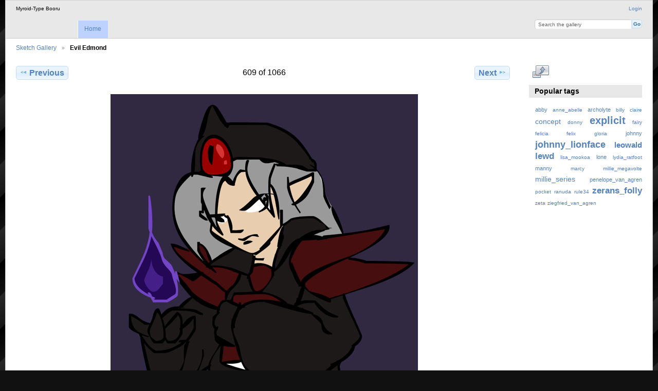

--- FILE ---
content_type: text/html; charset=UTF-8
request_url: http://myroidtypecomics.com/gallery/index.php/evil_edmond
body_size: 3058
content:
<!DOCTYPE html PUBLIC "-//W3C//DTD XHTML 1.0 Transitional//EN"
          "http://www.w3.org/TR/xhtml1/DTD/xhtml1-transitional.dtd">
<html xmlns="http://www.w3.org/1999/xhtml"  xml:lang="en" lang="en">
  <head>
    <meta http-equiv="content-type" content="text/html; charset=UTF-8" />
        <title>
                        Evil Edmond                  </title>
    <link rel="shortcut icon"
          href="/gallery/lib/images/favicon.ico"
          type="image/x-icon" />
    <link rel="apple-touch-icon-precomposed"
          href="/gallery/lib/images/apple-touch-icon.png" />
    
                            <script type="text/javascript">
    var MSG_CANCEL = "Cancel";
    </script>
                
                    
    


                                <!--[if lte IE 8]>
    <link rel="stylesheet" type="text/css" href="/gallery/themes/mtc/css/fix-ie.css"
          media="screen,print,projection" />
    <![endif]-->

    <!-- LOOKING FOR YOUR CSS? It's all been combined into the link below -->
    <!-- LOOKING FOR YOUR CSS? It's all been combined into the link(s) below -->
<link rel="stylesheet" type="text/css" href="/gallery/index.php/combined/css/cfa61aea6ce51de658db2ec0188c9b59.css" media="screen,print,projection" />

    <!-- LOOKING FOR YOUR JAVASCRIPT? It's all been combined into the link below -->
    <!-- LOOKING FOR YOUR JS? It's all been combined into the link(s) below -->
<script type="text/javascript" src="/gallery/index.php/combined/javascript/cce4c2e2e1a5966bb0707eb23e63de1f.js"></script>
  </head>

  <body >
        <div id="doc3" class="yui-t5 g-view">
            <div id="g-header" class="ui-helper-clearfix">
        <div id="g-banner">
                    Myroid-Type Booru                    <ul id='g-login-menu' class="g-inline ui-helper-clear-fix">
    <li>
  <a id='g-login-link'     class="g-dialog-link "
     href="/gallery/index.php/login/ajax"
     title="Login">
    Login  </a>
</li>
  </ul>

          <form action="/gallery/index.php/search" id="g-quick-search-form" class="g-short-form">
          <ul>
    <li>
              <label for="g-search">Search the gallery</label>
            <input type="hidden" name="album" value="1" />
      <input type="text" name="q" id="g-search" class="text" />
    </li>
    <li>
      <input type="submit" value="Go" class="submit" />
    </li>
  </ul>
</form>

          <!-- hide the menu until after the page has loaded, to minimize menu flicker -->
          <div id="g-site-menu" style="visibility: hidden">
            <ul  class="g-menu">
    <li>
  <a      class="g-menu-link "
     href="/gallery/index.php/"
     title="Home">
    Home  </a>
</li>
      </ul>

          </div>
          <script type="text/javascript"> $(document).ready(function() { $("#g-site-menu").css("visibility", "visible"); }) </script>

                  </div>

                <ul class="g-breadcrumbs">
                     <li class="                      g-first">
             <a href="/gallery/index.php/?show=554">            Sketch Gallery            </a>           </li>
                     <li class="g-active                      ">
                        Evil Edmond                       </li>
                  </ul>
              </div>
      <div id="bd">
        <div id="yui-main">
          <div class="yui-b">
            <div id="g-content" class="yui-g">
                            
<!-- Use javascript to show the full size as an overlay on the current page -->
<script type="text/javascript">
  $(document).ready(function() {
    full_dims = [908, 971];
    $(".g-fullsize-link").click(function() {
      $.gallery_show_full_size("\/gallery\/var\/albums\/evil_edmond.png?m=1653097729", full_dims[0], full_dims[1]);
      return false;
    });

    // After the image is rotated or replaced we have to reload the image dimensions
    // so that the full size view isn't distorted.
    $("#g-photo").bind("gallery.change", function() {
      $.ajax({
        url: "/gallery/index.php/items/dimensions/554",
        dataType: "json",
        success: function(data, textStatus) {
          full_dims = data.full;
        }
      });
    });
  });
</script>

<div id="g-item">
  
  
<ul class="g-paginator ui-helper-clearfix">
  <li class="g-first">
  
      <a href="/gallery/index.php/edmond_battle_armor" class="g-button ui-icon-left ui-state-default ui-corner-all">
      <span class="ui-icon ui-icon-seek-prev"></span>Previous</a>
    </li>

  <li class="g-info">
                  609 of 1066            </li>

  <li class="g-text-right">
      <a href="/gallery/index.php/fairy_flash" class="g-button ui-icon-right ui-state-default ui-corner-all">
      <span class="ui-icon ui-icon-seek-next"></span>Next</a>
  
    </li>
</ul>

  <div id="g-photo">
            <a href="/gallery/var/albums/evil_edmond.png?m=1653097729" class="g-fullsize-link" title="View full size">
            <img id="g-item-id-554" class="g-resize" src="/gallery/var/resizes/evil_edmond.png?m=1656883075" alt="Evil Edmond" width="598" height="640"/>          </a>
          </div>

  <div id="g-info">
    <h1>Evil Edmond</h1>
    <div></div>
  </div>

  </div>
            </div>
          </div>
        </div>
        <div id="g-sidebar" class="yui-b">
                    <div id="g-view-menu" class="g-buttonset ui-helper-clearfix">
      <ul  class="g-menu">
    <li>
  <a      class="g-menu-link g-fullsize-link"
     href="/gallery/var/albums/evil_edmond.png?m=1653097729"
     title="View full size">
    View full size  </a>
</li>
  </ul>

  </div>

<div id="g-tag" class="g-block">
  <h2>Popular tags</h2>
  <div class="g-block-content">
    <script type="text/javascript">
  $("#g-add-tag-form").ready(function() {
    var url = $("#g-tag-cloud-autocomplete-url").attr("href");
    function split(val) {
      return val.split(/,\s*/);
    }
    function extract_last(term) {
      return split(term).pop();
    }
    $("#g-add-tag-form input:text").gallery_autocomplete(url, {multiple: true});
    $("#g-add-tag-form").ajaxForm({
      dataType: "json",
      success: function(data) {
        if (data.result == "success") {
          $("#g-tag-cloud").html(data.cloud);
        }
        $("#g-add-tag-form").resetForm();
      }
    });
  });
</script>
<div id="g-tag-cloud">
   <a id="g-tag-cloud-autocomplete-url" style="display: none"
      href="/gallery/index.php/tags/autocomplete"></a>
  <ul>
    <li class="size1">
    <span>75 photos are tagged with </span>
    <a href="/gallery/index.php/tag/10/abby">abby</a>
  </li>
    <li class="size0">
    <span>30 photos are tagged with </span>
    <a href="/gallery/index.php/tag/119/anne_abelle">anne_abelle</a>
  </li>
    <li class="size1">
    <span>94 photos are tagged with </span>
    <a href="/gallery/index.php/tag/97/archolyte">archolyte</a>
  </li>
    <li class="size0">
    <span>30 photos are tagged with </span>
    <a href="/gallery/index.php/tag/33/billy">billy</a>
  </li>
    <li class="size0">
    <span>46 photos are tagged with </span>
    <a href="/gallery/index.php/tag/19/claire">claire</a>
  </li>
    <li class="size3">
    <span>145 photos are tagged with </span>
    <a href="/gallery/index.php/tag/4/concept">concept</a>
  </li>
    <li class="size0">
    <span>28 photos are tagged with </span>
    <a href="/gallery/index.php/tag/50/donny">donny</a>
  </li>
    <li class="size7">
    <span>331 photos are tagged with </span>
    <a href="/gallery/index.php/tag/9/explicit">explicit</a>
  </li>
    <li class="size0">
    <span>31 photos are tagged with </span>
    <a href="/gallery/index.php/tag/43/fairy">fairy</a>
  </li>
    <li class="size0">
    <span>44 photos are tagged with </span>
    <a href="/gallery/index.php/tag/14/felicia">felicia</a>
  </li>
    <li class="size0">
    <span>28 photos are tagged with </span>
    <a href="/gallery/index.php/tag/13/felix">felix</a>
  </li>
    <li class="size0">
    <span>43 photos are tagged with </span>
    <a href="/gallery/index.php/tag/40/gloria">gloria</a>
  </li>
    <li class="size1">
    <span>72 photos are tagged with </span>
    <a href="/gallery/index.php/tag/47/johnny">johnny</a>
  </li>
    <li class="size6">
    <span>329 photos are tagged with </span>
    <a href="/gallery/index.php/tag/20/johnny_lionface">johnny_lionface</a>
  </li>
    <li class="size4">
    <span>202 photos are tagged with </span>
    <a href="/gallery/index.php/tag/15/leowald">leowald</a>
  </li>
    <li class="size5">
    <span>245 photos are tagged with </span>
    <a href="/gallery/index.php/tag/34/lewd">lewd</a>
  </li>
    <li class="size0">
    <span>37 photos are tagged with </span>
    <a href="/gallery/index.php/tag/11/lisa_mookoa">lisa_mookoa</a>
  </li>
    <li class="size1">
    <span>57 photos are tagged with </span>
    <a href="/gallery/index.php/tag/2/lone">lone</a>
  </li>
    <li class="size0">
    <span>44 photos are tagged with </span>
    <a href="/gallery/index.php/tag/167/lydia_ratfoot">lydia_ratfoot</a>
  </li>
    <li class="size1">
    <span>52 photos are tagged with </span>
    <a href="/gallery/index.php/tag/114/manny">manny</a>
  </li>
    <li class="size0">
    <span>27 photos are tagged with </span>
    <a href="/gallery/index.php/tag/123/marcy">marcy</a>
  </li>
    <li class="size0">
    <span>36 photos are tagged with </span>
    <a href="/gallery/index.php/tag/177/millie_megavolte">millie_megavolte</a>
  </li>
    <li class="size3">
    <span>154 photos are tagged with </span>
    <a href="/gallery/index.php/tag/90/millie_series">millie_series</a>
  </li>
    <li class="size1">
    <span>52 photos are tagged with </span>
    <a href="/gallery/index.php/tag/105/penelope_van_agren">penelope_van_agren</a>
  </li>
    <li class="size0">
    <span>23 photos are tagged with </span>
    <a href="/gallery/index.php/tag/36/pocket">pocket</a>
  </li>
    <li class="size0">
    <span>34 photos are tagged with </span>
    <a href="/gallery/index.php/tag/49/ranuda">ranuda</a>
  </li>
    <li class="size0">
    <span>28 photos are tagged with </span>
    <a href="/gallery/index.php/tag/108/rule34">rule34</a>
  </li>
    <li class="size5">
    <span>243 photos are tagged with </span>
    <a href="/gallery/index.php/tag/1/zerans_folly">zerans_folly</a>
  </li>
    <li class="size0">
    <span>24 photos are tagged with </span>
    <a href="/gallery/index.php/tag/56/zeta">zeta</a>
  </li>
    <li class="size0">
    <span>26 photos are tagged with </span>
    <a href="/gallery/index.php/tag/31/ziegfried_van_agren">ziegfried_van_agren</a>
  </li>
  </ul>
</div>
  </div>
</div>
                  </div>
      </div>
      <div id="g-footer" class="ui-helper-clearfix">
                        Myroid-Type Booru        
              </div>
    </div>
      </body>
</html>
